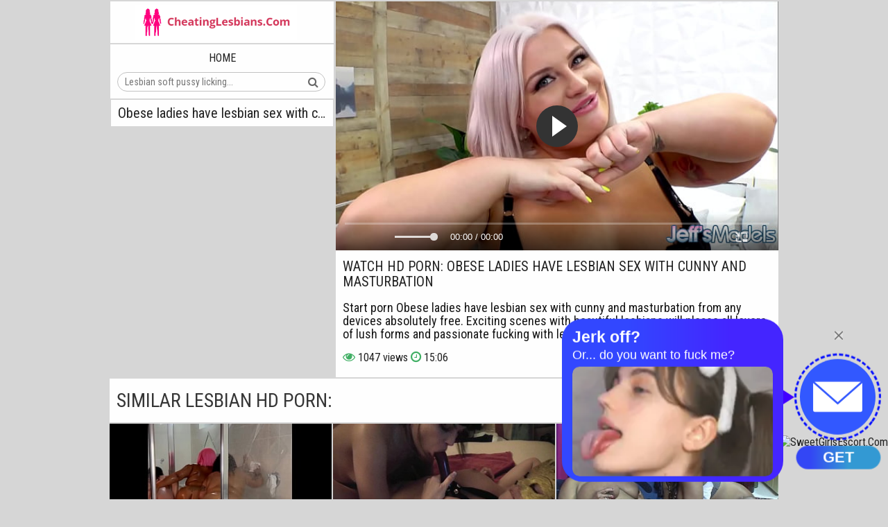

--- FILE ---
content_type: text/html; charset=UTF-8
request_url: https://cheatinglesbians.com/xxxmovie/obese-ladies-have-lesbian-sex-with-cunny-and-masturbation/
body_size: 5063
content:
<!DOCTYPE html>
<html lang="en">
<head>
<link rel="canonical" href="https://cheatinglesbians.com/xxxmovie/obese-ladies-have-lesbian-sex-with-cunny-and-masturbation/">
<link rel="apple-touch-icon" sizes="180x180" href="/apple-touch-icon.png">
<link rel="icon" type="image/png" sizes="32x32" href="/favicon-32x32.png">
<link rel="icon" type="image/png" sizes="16x16" href="/favicon-16x16.png">
<link rel="manifest" href="/site.webmanifest">
<meta name="rating" content="adult" />
<title>Obese ladies have lesbian sex with cunny and masturbation</title>
<meta name="description" content="Looking for hot Obese ladies have lesbian sex with cunny and masturbation videos with lesbians? Come to our site and watch free porn in HD 720, tender or hard sex with horny lesbians is available 365 days a year.">
<meta name="viewport" content="width=device-width, initial-scale=1.0, maximum-scale=1.0, user-scalable=yes">
<link rel="apple-touch-icon" sizes="180x180" href="/apple-touch-icon.png">
<link rel="icon" type="image/png" sizes="32x32" href="/favicon-32x32.png">
<link rel="icon" type="image/png" sizes="16x16" href="/favicon-16x16.png">
<link rel="preconnect" href="https://fonts.googleapis.com">
<link rel="preconnect" href="https://fonts.gstatic.com" crossorigin>
<link href="https://fonts.googleapis.com/css2?family=Roboto+Condensed:wght@400;700&display=swap" rel="stylesheet">
<link href="https://cheatinglesbians.com/style/templates/css/font-awesome.css" rel="stylesheet" type="text/css">
<link href="https://cheatinglesbians.com/style/templates/css/styles.css?v=9999" rel="stylesheet" type="text/css">
</head>
<body>
<div class="wrapper">
    <div class="head-wrapper border">
        <div class="head no-tags-header">
            <div class="head-top">
                <div class="head-open-menu" title="">
                    <i class="fa fa-bars"></i>
                </div>
                <div class="logo">
                    <a href="/">
                        <img src="/style/templates/logo.png">
                    </a>
                </div>
            </div>
            <div class="head-bottom">
                <div class="head-menu">
                    <ul>
                        <li class="">
                            <a href="/">
                                Home
                            </a>
                        </li>
                    </ul>
                </div>
                <div class="search">
				
                    <form method="GET" action="/porn/" id="searchform">
                        <div class="" style="width: 300px;">
                            <input class="input-group-field" name="query" placeholder="Lesbian soft pussy licking..." type="text" value="">
                        </div>
                        <button type="submit" title="">
                            <i class="fa fa-search"></i>
                        </button>
                        <div class="search-textz"></div>
                    </form>
                </div>
            </div>
        </div>

        <div class="top-bl" style="">
            <div class="top-bl-ins">
                <div class="sort title">
                                                                <h1>Obese ladies have lesbian sex with cunny and masturbation</h1>
                    					<style>
					.queries a {
						margin-right: 10px;
					}
					</style>
                </div>
            </div>
        </div>
    </div>

    <div><div class="wrapper-player">
    <div class="video-block">
        <style type="text/css">
            .video-player iframe{
                position: absolute!important;
                top: 0!important;
                right: 0!important;
                bottom: 0!important;
                left: 0!important;
                width: 100%!important;
                height: 100%!important;
            }
            .desc-and-tags .desc, .desc-and-tags .video-tags, .desc-and-tags .video-meta{
                display: block;
            }
            .desc-and-tags{
                max-height: 100%;
            }
            .desc-and-tags ul li .fa{
                color: #40af64;
            }
        </style>
        <div class="player">
            <div class="player-holder">
                <div class="video-player" style="width: 100%; height: 0; padding-bottom: 56.25%">
                    <script src="/style/jwplayer-8.18.2/jwplayer.js"></script>
                        <div class="video-player">
                            <iframe src="https://rknpidory.link/embedframe/72591255" frameborder=0 width=510 height=400 scrolling=no allowfullscreen=allowfullscreen></iframe>                        </div>
                </div>

            </div>
        </div>

        <div class="video-info">
            <div class="title-holder">
                <h4>Watch HD porn: Obese ladies have lesbian sex with cunny and masturbation</h4>
            </div>

            <div class="block-des">
                <div class="desc-and-tags">
                    <div class="desc">
					Start porn Obese ladies have lesbian sex with cunny and masturbation from any devices absolutely free. Exciting scenes with beautiful lesbians will please all lovers of lush forms and passionate fucking with lesbian girls.
                                            </div>
                    <div class="video-link">
                


                    </div>
                    <ul class="video-meta">
                        <li>
                            <i class="fa fa-eye"></i>
                            <span>1047 views</span>
                        </li>
                        <li>
                            <i class="fa fa-clock-o"></i>
                            <span>15:06</span>
                        </li>
                    </ul>
                </div>
            </div>
        </div>
    </div>
</div>
<div class="clear-line"></div>

<div>
    <h2 class="title-rel">
        Similar lesbian HD porn:
    </h2>

    <div class="clear-line"></div>

</div>
    <div class="thumb-bl thumb-bl-video">
        <div class="thumb thumb-video">
            <a href="/xxxmovie/fat-lesbians-twerking-in-the-shower-and-fondling-afterwards/" title="Fat lesbians twerking in the shower and fondling afterwards">
                <img src="/files/images/sets/636bc28329920.jpg" alt="">
            </a>
            <span class="title">Fat lesbians twerking in the shower and fondling afterwards</span>
        </div>
    </div>
    <div class="thumb-bl thumb-bl-video">
        <div class="thumb thumb-video">
            <a href="/xxxmovie/the-brunette-squeezed-the-lush-lesbian-s-pussy-to-a-squirting-orgasm/" title="The brunette squeezed the lush lesbian's pussy to a squirting orgasm">
                <img src="/files/images/sets/5f7310d411880.jpg" alt="">
            </a>
            <span class="title">The brunette squeezed the lush lesbian's pussy to a squirting orgasm</span>
        </div>
    </div>
    <div class="thumb-bl thumb-bl-video">
        <div class="thumb thumb-video">
            <a href="/xxxmovie/fat-black-women-doing-lesbian-porn/" title="Fat black women doing lesbian porn ">
                <img src="/files/images/sets/636bc1f4b25dd.jpg" alt="">
            </a>
            <span class="title">Fat black women doing lesbian porn </span>
        </div>
    </div>
    <div class="thumb-bl thumb-bl-video">
        <div class="thumb thumb-video">
            <a href="/xxxmovie/lush-black-girl-rides-a-lesbian-strapon-after-a-blowjob/" title="Lush black girl rides a lesbian strapon after a blowjob">
                <img src="/files/images/sets/636bc2827c741.jpg" alt="">
            </a>
            <span class="title">Lush black girl rides a lesbian strapon after a blowjob</span>
        </div>
    </div>
    <div class="thumb-bl thumb-bl-video">
        <div class="thumb thumb-video">
            <a href="/xxxmovie/three-very-fat-lesbians-fondle-each-other-in-a-lesbian-video/" title="Three very fat lesbians fondle each other in a lesbian video">
                <img src="/files/images/sets/636bc27ead1ce.jpg" alt="">
            </a>
            <span class="title">Three very fat lesbians fondle each other in a lesbian video</span>
        </div>
    </div>
    <div class="thumb-bl thumb-bl-video">
        <div class="thumb thumb-video">
            <a href="/xxxmovie/butt-naked-voyeur-peeping-on-her-girlfriend/" title="Butt naked voyeur peeping on her girlfriend ">
                <img src="/files/images/sets/9adf779d6ccd2c2a86417c354f65a6c1.24.jpg" alt="">
            </a>
            <span class="title">Butt naked voyeur peeping on her girlfriend </span>
        </div>
    </div>
    <div class="thumb-bl thumb-bl-video">
        <div class="thumb thumb-video">
            <a href="/xxxmovie/blondie-tries-lesbian-sex-with-her-roommate-for-the-first-time/" title="Blondie tries lesbian sex with her roommate for the first time">
                <img src="/files/images/sets/61868a9d9ed01.jpg" alt="">
            </a>
            <span class="title">Blondie tries lesbian sex with her roommate for the first time</span>
        </div>
    </div>
    <div class="thumb-bl thumb-bl-video">
        <div class="thumb thumb-video">
            <a href="/xxxmovie/fat-girls-from-peter-lick-pussy-on-bed-after-waking-up/" title="Fat girls from Peter lick pussy on bed after waking up">
                <img src="/files/images/sets/0c301def4d5205db81bbf631d9b61bdf.27.jpg" alt="">
            </a>
            <span class="title">Fat girls from Peter lick pussy on bed after waking up</span>
        </div>
    </div>
    <div class="thumb-bl thumb-bl-video">
        <div class="thumb thumb-video">
            <a href="/xxxmovie/tall-muscular-lesbian-fucks-asian-woman-in-the-ass/" title="Tall muscular lesbian fucks Asian woman in the ass">
                <img src="/files/images/sets/3d756ce3dbfac061b25b68dee3a5a686.27.jpg" alt="">
            </a>
            <span class="title">Tall muscular lesbian fucks Asian woman in the ass</span>
        </div>
    </div>
    <div class="thumb-bl thumb-bl-video">
        <div class="thumb thumb-video">
            <a href="/xxxmovie/casting-two-half-naked-girls-show-female-wrestling-and-oral-caresses/" title="Casting two half-naked girls show female wrestling and oral caresses">
                <img src="/files/images/sets/5f73111629a6a.jpg" alt="">
            </a>
            <span class="title">Casting two half-naked girls show female wrestling and oral caresses</span>
        </div>
    </div>
    <div class="thumb-bl thumb-bl-video">
        <div class="thumb thumb-video">
            <a href="/xxxmovie/rubber-dick-naked-pussy-poking-cute-lady-s-pussy/" title="Rubber dick naked pussy poking cute lady's pussy">
                <img src="/files/images/sets/5f7310e61c570.jpg" alt="">
            </a>
            <span class="title">Rubber dick naked pussy poking cute lady's pussy</span>
        </div>
    </div>
    <div class="thumb-bl thumb-bl-video">
        <div class="thumb thumb-video">
            <a href="/xxxmovie/two-german-blondes-have-sex-in-the-bathroom/" title="Two German blondes have sex in the bathroom ">
                <img src="/files/images/sets/61868a73984f6.jpg" alt="">
            </a>
            <span class="title">Two German blondes have sex in the bathroom </span>
        </div>
    </div>
<br />

    </div>
	<center><a href="https://www.sweetgirlsescort.com/" title="SweetGirlsEscort.Com" target="_blank"><img src="https://www.sweetgirlsescort.com/uploads/multimedia/468X60.jpg" alt="SweetGirlsEscort.Com"></a></center>	<style>
a.payads {
    font-size: x-small;
    background: #ccc;
    float: right;
    padding: 0 10px;
    margin: 4px 5px -4px 0;
    display: block;
    border: 1px inset #fcf8e3;
    border-radius: 3px;
    color: #ffffff;
}
</style>
<div class="rekl">I was struck by all the lesbian girls from <a href="https://made.porn/top/tag/lesbian">Lesbian AI porn</a> having wild sex.<br/>
			    <a href="https://jizzberry.com/categories/lesbian/">Lesbian Sex</a><br />
			    <a href="https://hdporn.video">Free Porn Videos</a><br /></div><a href="https://vibragame.org/en/lesbian.html">Lesbian Chat Room</a><script type="text/javascript">
<!--
var _acic={dataProvider:10};(function(){var e=document.createElement("script");e.type="text/javascript";e.async=true;e.src="https://www.acint.net/aci.js";var t=document.getElementsByTagName("script")[0];t.parentNode.insertBefore(e,t)})()
//-->
</script>    <div class="queries-holder">
        <h3>Lesbian porn video searches today:</h3>
        <div class="queries">
            <a href="/porn/graphic/">graphic</a><a href="/porn/freelesbiantrailers/">freelesbiantrailers</a><a href="/porn/lesbianintimate/">lesbianintimate</a><a href="/porn/womenlesbian/">womenlesbian</a><a href="/porn/tennislesbian/">tennislesbian</a><a href="/porn/lesbian strapon/">lesbian strapon</a><a href="/porn/gifs/">gifs</a><a href="/porn/   2845/">   2845</a><a href="/porn/порновидео/">порновидео</a><a href="/porn/girls/">girls</a>        </div>
    </div>
</div>
<div class="footer-wrapper">
    <div class="footer">
        <p>Copyright 2023 © 
            <span>CheatingLesbians.Com</span>. All actors are over 18 years old.
            <br>
            <a href="https://cheatinglesbians.com/sitemap.xml">Sitemap</a>
			<a href="javascript:;" id="dmca-abuse-fire">DMCA</a>
			<a href="/2257-cs/" rel="nofollow">2257</a>
			<a href="/premium-porn/">Premium Porn</a>
            <br>
            <div style="margin: 0 auto; display: inline-block; margin: 10px 0 0 0;">
                <script type="text/javascript">new Image().src = "https://counter.yadro.ru/hit?29.6;r"+escape(document.referrer)+((typeof(screen)=="undefined")?"":";s"+screen.width+"*"+screen.height+"*" + (screen.colorDepth?screen.colorDepth:screen.pixelDepth))+";u"+escape(document.URL) +";h"+escape(document.title.substring(0,80))+ ";" +Math.random();</script>            </div>
        </p>
    </div>
    <script src="https://cheatinglesbians.com/style/templates/js/jquery-3.6.0.min.js"></script>
    <script src="https://cheatinglesbians.com/style/templates/js/functions.js"></script>
</div>
<script data-cfasync="false" type="text/javascript" src="//diagramjawlineunhappy.com/t/9/fret/meow4/1954542/bcb2ee5b.js"></script>
<script async src="https://js.mbidadm.com/static/scripts.js" data-admpid="291827"></script><style>
	.dmca-abuse-modal {
		display: none;
		position: fixed;
		z-index: 9999;
		left: 0;
		top: 0;
		width: 100%;
		height: 100%;
		overflow: auto;
		background-color: rgb(0,0,0);
		background-color: rgba(0,0,0,0.4);
	}

	.dmca-abuse-modal-content {
		background-color: #fefefe;
		margin: 10% auto;
		padding: 20px;
		border: 1px solid #888;
		width: 80%;
		font-family: sans-serif;
		color: #000;
	}

	.dmca-abuse-close {
		color: #000;
		float: right;
		font-size: 28px;
		font-weight: bold;
	}

	.dmca-abuse-close:hover,
	.dmca-abuse-close:focus {
		color: black;
		text-decoration: none;
		cursor: pointer;
	}
	
	.dmca-abuse-modal-content input[type=text], 
	.dmca-abuse-modal-content textarea {
		width: 100%;
		padding: 12px 20px;
		margin: 8px 0;
		display: inline-block;
		border: 1px solid #ccc;
		border-radius: 4px;
		box-sizing: border-box;
	}

	.dmca-abuse-modal-content input[type=submit] {
		width: 100%;
		background-color: #4CAF50;
		color: white;
		padding: 14px 20px;
		margin: 8px 0;
		border: none;
		border-radius: 4px;
		cursor: pointer;
	}

	.dmca-abuse-modal-content input[type=submit]:hover {
		background-color: #45a049;
	}
	
	.dmca-abuse-modal-content h2 {
		color: #000;
		font-size: 18px;
		font-weight: bolder;
	}
	.dmca-abuse-modal-content input, .dmca-abuse-modal-content textarea {
		font-family: sans-serif;
	}
	.dmca-error {
		color: #ff0000;
		font-weight: bold;
	}
	.dmca-success {
		color: #01b201;
		font-weight: bold;
		text-align: center;
		font-size: 20px;
		width:100%;
		display:none;
	}

</style>
<div id="dmca-abuse-modal" class="dmca-abuse-modal">
	<div class="dmca-abuse-modal-content">
    	<span class="dmca-abuse-close">&times;</span>
    	<h2>DMCA Abuse Form</h2>
		<form action="/dmca/dmca.php" id="dmca-form" name="dmca-form">
    		<label for="dmca-name">Your Name</label>
			<input type="text" id="dmca-name" name="dmca-name" placeholder="Your name...">		
			<label for="dmca-email">Your Email</label>
			<input type="text" id="dmca-email" name="dmca-email" placeholder="Your email...">
			<label for="dmca-message">Your Message</label>
			<textarea id="dmca-message" name="dmca-message" style="height:100px;"></textarea>
			<input type="hidden" id="dmca-url" name="dmca-url" value="https://cheatinglesbians.com/xxxmovie/obese-ladies-have-lesbian-sex-with-cunny-and-masturbation/">
			<div class="cf-turnstile" data-sitekey="0x4AAAAAAAJXb-odc0YFLYt1" data-callback="javascriptCallback"></div>
			<input type="hidden" name="dmca-send" value="dmca-send">
			<input type="submit" id="dmca-send-button" value="Send Abuse">
			<span class="dmca-error" id="dmca-error"></span>
		</form>
		<span class="dmca-success" id="dmca-success">Message Sent!</span>
	</div>
</div>
<script src="https://challenges.cloudflare.com/turnstile/v0/api.js" async defer></script>
<script>
	var modal = document.getElementById("dmca-abuse-modal");
	var btn = document.getElementById("dmca-abuse-fire");
	var span = document.getElementsByClassName("dmca-abuse-close")[0];
	var error = document.getElementById("dmca-error");
	btn.onclick = function() {
	  modal.style.display = "block";
	}
	span.onclick = function() {
	  modal.style.display = "none";
	}
	window.onclick = function(event) {
	  if (event.target == modal) {
	    modal.style.display = "none";
	  }
	}
	
	var form = document.getElementById('dmca-form');
    form.onsubmit = function(event){
	    document.getElementById("dmca-send-button").disabled = true;
	    document.getElementById("dmca-send-button").value = "Sending Now...";
	    error.innerHTML = "";
        var xhr = new XMLHttpRequest();
        var data = new FormData(form);
        xhr.responseType = 'json';
        xhr.open('POST','/dmca/dmca.php')
        xhr.send(data);

        xhr.onreadystatechange = function() {
            if (xhr.readyState == XMLHttpRequest.DONE) {
	            if (xhr.status===0||(xhr.status >= 200 && xhr.status < 400)) {
	                if (xhr.response.status=='error') {
		                document.getElementById("dmca-send-button").disabled = false;
		                document.getElementById("dmca-send-button").value = "Send Abuse";
		                error.innerHTML = "ERROR: "+xhr.response.comment;
	                } else {
		                
		                form.style.display = "none";
		                document.getElementById("dmca-success").style.display = "block";
	                }
	            } else { 
		            error.innerHTML = "ERROR: Something went wrong!";
		            document.getElementById("dmca-send-button").disabled = false;
		            document.getElementById("dmca-send-button").value = "Send Abuse";
	            }
            }
        }

        //Dont submit the form.
        return false; 
    }
</script><script defer src="https://static.cloudflareinsights.com/beacon.min.js/vcd15cbe7772f49c399c6a5babf22c1241717689176015" integrity="sha512-ZpsOmlRQV6y907TI0dKBHq9Md29nnaEIPlkf84rnaERnq6zvWvPUqr2ft8M1aS28oN72PdrCzSjY4U6VaAw1EQ==" data-cf-beacon='{"version":"2024.11.0","token":"7faaf4f0ad8e4f2aa2f83d9684b75684","r":1,"server_timing":{"name":{"cfCacheStatus":true,"cfEdge":true,"cfExtPri":true,"cfL4":true,"cfOrigin":true,"cfSpeedBrain":true},"location_startswith":null}}' crossorigin="anonymous"></script>
</body>
</html>